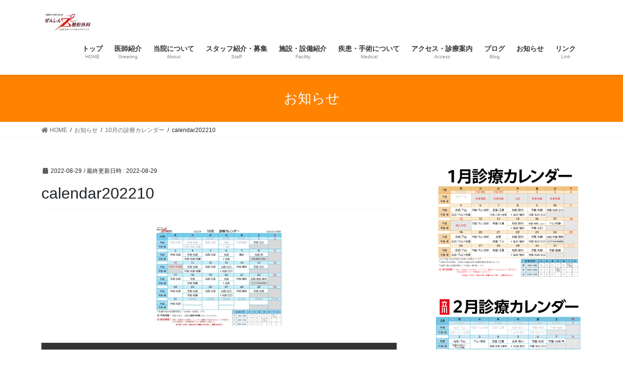

--- FILE ---
content_type: text/html; charset=UTF-8
request_url: https://zenshin-seikei.com/2022/08/29/10%E6%9C%88%E3%81%AE%E8%A8%BA%E7%99%82%E3%82%AB%E3%83%AC%E3%83%B3%E3%83%80%E3%83%BC-3/calendar202210/
body_size: 76338
content:
<!DOCTYPE html>
<html dir="ltr" lang="ja" prefix="og: https://ogp.me/ns#">
<head>
<meta charset="utf-8">
<meta http-equiv="X-UA-Compatible" content="IE=edge">
<meta name="viewport" content="width=device-width, initial-scale=1">
<!-- Google tag (gtag.js) --><script async src="https://www.googletagmanager.com/gtag/js?id=G-X7TFRNWCHP"></script><script>window.dataLayer = window.dataLayer || [];function gtag(){dataLayer.push(arguments);}gtag('js', new Date());gtag('config', 'G-X7TFRNWCHP');</script>
<title>calendar202210 | ぜんしん整形外科 立川スポーツリハビリクリニック</title>

		<!-- All in One SEO 4.6.5 - aioseo.com -->
		<meta name="robots" content="max-image-preview:large" />
		<link rel="canonical" href="https://zenshin-seikei.com/2022/08/29/10%e6%9c%88%e3%81%ae%e8%a8%ba%e7%99%82%e3%82%ab%e3%83%ac%e3%83%b3%e3%83%80%e3%83%bc-3/calendar202210/" />
		<meta name="generator" content="All in One SEO (AIOSEO) 4.6.5" />
		<meta property="og:locale" content="ja_JP" />
		<meta property="og:site_name" content="ぜんしん整形外科　立川スポーツリハビリクリニック | JR立川駅北口から徒歩2分　整形外科・リハビリテーション科　外傷、肩こり、腰痛、関節痛、骨粗鬆症" />
		<meta property="og:type" content="article" />
		<meta property="og:title" content="calendar202210 | ぜんしん整形外科 立川スポーツリハビリクリニック" />
		<meta property="og:url" content="https://zenshin-seikei.com/2022/08/29/10%e6%9c%88%e3%81%ae%e8%a8%ba%e7%99%82%e3%82%ab%e3%83%ac%e3%83%b3%e3%83%80%e3%83%bc-3/calendar202210/" />
		<meta property="article:published_time" content="2022-08-29T01:15:20+00:00" />
		<meta property="article:modified_time" content="2022-08-29T01:15:20+00:00" />
		<meta name="twitter:card" content="summary" />
		<meta name="twitter:title" content="calendar202210 | ぜんしん整形外科 立川スポーツリハビリクリニック" />
		<meta name="google" content="nositelinkssearchbox" />
		<script type="application/ld+json" class="aioseo-schema">
			{"@context":"https:\/\/schema.org","@graph":[{"@type":"BreadcrumbList","@id":"https:\/\/zenshin-seikei.com\/2022\/08\/29\/10%e6%9c%88%e3%81%ae%e8%a8%ba%e7%99%82%e3%82%ab%e3%83%ac%e3%83%b3%e3%83%80%e3%83%bc-3\/calendar202210\/#breadcrumblist","itemListElement":[{"@type":"ListItem","@id":"https:\/\/zenshin-seikei.com\/#listItem","position":1,"name":"\u5bb6","item":"https:\/\/zenshin-seikei.com\/","nextItem":"https:\/\/zenshin-seikei.com\/2022\/08\/29\/10%e6%9c%88%e3%81%ae%e8%a8%ba%e7%99%82%e3%82%ab%e3%83%ac%e3%83%b3%e3%83%80%e3%83%bc-3\/calendar202210\/#listItem"},{"@type":"ListItem","@id":"https:\/\/zenshin-seikei.com\/2022\/08\/29\/10%e6%9c%88%e3%81%ae%e8%a8%ba%e7%99%82%e3%82%ab%e3%83%ac%e3%83%b3%e3%83%80%e3%83%bc-3\/calendar202210\/#listItem","position":2,"name":"calendar202210","previousItem":"https:\/\/zenshin-seikei.com\/#listItem"}]},{"@type":"ItemPage","@id":"https:\/\/zenshin-seikei.com\/2022\/08\/29\/10%e6%9c%88%e3%81%ae%e8%a8%ba%e7%99%82%e3%82%ab%e3%83%ac%e3%83%b3%e3%83%80%e3%83%bc-3\/calendar202210\/#itempage","url":"https:\/\/zenshin-seikei.com\/2022\/08\/29\/10%e6%9c%88%e3%81%ae%e8%a8%ba%e7%99%82%e3%82%ab%e3%83%ac%e3%83%b3%e3%83%80%e3%83%bc-3\/calendar202210\/","name":"calendar202210 | \u305c\u3093\u3057\u3093\u6574\u5f62\u5916\u79d1 \u7acb\u5ddd\u30b9\u30dd\u30fc\u30c4\u30ea\u30cf\u30d3\u30ea\u30af\u30ea\u30cb\u30c3\u30af","inLanguage":"ja","isPartOf":{"@id":"https:\/\/zenshin-seikei.com\/#website"},"breadcrumb":{"@id":"https:\/\/zenshin-seikei.com\/2022\/08\/29\/10%e6%9c%88%e3%81%ae%e8%a8%ba%e7%99%82%e3%82%ab%e3%83%ac%e3%83%b3%e3%83%80%e3%83%bc-3\/calendar202210\/#breadcrumblist"},"author":{"@id":"https:\/\/zenshin-seikei.com\/author\/morishige\/#author"},"creator":{"@id":"https:\/\/zenshin-seikei.com\/author\/morishige\/#author"},"datePublished":"2022-08-29T10:15:20+09:00","dateModified":"2022-08-29T10:15:20+09:00"},{"@type":"Organization","@id":"https:\/\/zenshin-seikei.com\/#organization","name":"\u305c\u3093\u3057\u3093\u6574\u5f62\u5916\u79d1\u3000\u7acb\u5ddd\u30b9\u30dd\u30fc\u30c4\u30ea\u30cf\u30d3\u30ea\u30af\u30ea\u30cb\u30c3\u30af","description":"JR\u7acb\u5ddd\u99c5\u5317\u53e3\u304b\u3089\u5f92\u6b692\u5206\u3000\u6574\u5f62\u5916\u79d1\u30fb\u30ea\u30cf\u30d3\u30ea\u30c6\u30fc\u30b7\u30e7\u30f3\u79d1\u3000\u5916\u50b7\u3001\u80a9\u3053\u308a\u3001\u8170\u75db\u3001\u95a2\u7bc0\u75db\u3001\u9aa8\u7c97\u9b06\u75c7","url":"https:\/\/zenshin-seikei.com\/"},{"@type":"Person","@id":"https:\/\/zenshin-seikei.com\/author\/morishige\/#author","url":"https:\/\/zenshin-seikei.com\/author\/morishige\/","name":"morishige","image":{"@type":"ImageObject","@id":"https:\/\/zenshin-seikei.com\/2022\/08\/29\/10%e6%9c%88%e3%81%ae%e8%a8%ba%e7%99%82%e3%82%ab%e3%83%ac%e3%83%b3%e3%83%80%e3%83%bc-3\/calendar202210\/#authorImage","url":"https:\/\/secure.gravatar.com\/avatar\/4e65135336e26654fd1ee0b556c04877?s=96&d=mm&r=g","width":96,"height":96,"caption":"morishige"}},{"@type":"WebSite","@id":"https:\/\/zenshin-seikei.com\/#website","url":"https:\/\/zenshin-seikei.com\/","name":"\u305c\u3093\u3057\u3093\u6574\u5f62\u5916\u79d1\u3000\u7acb\u5ddd\u30b9\u30dd\u30fc\u30c4\u30ea\u30cf\u30d3\u30ea\u30af\u30ea\u30cb\u30c3\u30af","description":"JR\u7acb\u5ddd\u99c5\u5317\u53e3\u304b\u3089\u5f92\u6b692\u5206\u3000\u6574\u5f62\u5916\u79d1\u30fb\u30ea\u30cf\u30d3\u30ea\u30c6\u30fc\u30b7\u30e7\u30f3\u79d1\u3000\u5916\u50b7\u3001\u80a9\u3053\u308a\u3001\u8170\u75db\u3001\u95a2\u7bc0\u75db\u3001\u9aa8\u7c97\u9b06\u75c7","inLanguage":"ja","publisher":{"@id":"https:\/\/zenshin-seikei.com\/#organization"}}]}
		</script>
		<!-- All in One SEO -->

<link rel='dns-prefetch' href='//use.fontawesome.com' />
<link rel='dns-prefetch' href='//s.w.org' />
<link rel="alternate" type="application/rss+xml" title="ぜんしん整形外科　立川スポーツリハビリクリニック &raquo; フィード" href="https://zenshin-seikei.com/feed/" />
<meta name="description" content="" />		<script type="text/javascript">
			window._wpemojiSettings = {"baseUrl":"https:\/\/s.w.org\/images\/core\/emoji\/13.0.1\/72x72\/","ext":".png","svgUrl":"https:\/\/s.w.org\/images\/core\/emoji\/13.0.1\/svg\/","svgExt":".svg","source":{"concatemoji":"https:\/\/zenshin-seikei.com\/wp-includes\/js\/wp-emoji-release.min.js?ver=5.7.14"}};
			!function(e,a,t){var n,r,o,i=a.createElement("canvas"),p=i.getContext&&i.getContext("2d");function s(e,t){var a=String.fromCharCode;p.clearRect(0,0,i.width,i.height),p.fillText(a.apply(this,e),0,0);e=i.toDataURL();return p.clearRect(0,0,i.width,i.height),p.fillText(a.apply(this,t),0,0),e===i.toDataURL()}function c(e){var t=a.createElement("script");t.src=e,t.defer=t.type="text/javascript",a.getElementsByTagName("head")[0].appendChild(t)}for(o=Array("flag","emoji"),t.supports={everything:!0,everythingExceptFlag:!0},r=0;r<o.length;r++)t.supports[o[r]]=function(e){if(!p||!p.fillText)return!1;switch(p.textBaseline="top",p.font="600 32px Arial",e){case"flag":return s([127987,65039,8205,9895,65039],[127987,65039,8203,9895,65039])?!1:!s([55356,56826,55356,56819],[55356,56826,8203,55356,56819])&&!s([55356,57332,56128,56423,56128,56418,56128,56421,56128,56430,56128,56423,56128,56447],[55356,57332,8203,56128,56423,8203,56128,56418,8203,56128,56421,8203,56128,56430,8203,56128,56423,8203,56128,56447]);case"emoji":return!s([55357,56424,8205,55356,57212],[55357,56424,8203,55356,57212])}return!1}(o[r]),t.supports.everything=t.supports.everything&&t.supports[o[r]],"flag"!==o[r]&&(t.supports.everythingExceptFlag=t.supports.everythingExceptFlag&&t.supports[o[r]]);t.supports.everythingExceptFlag=t.supports.everythingExceptFlag&&!t.supports.flag,t.DOMReady=!1,t.readyCallback=function(){t.DOMReady=!0},t.supports.everything||(n=function(){t.readyCallback()},a.addEventListener?(a.addEventListener("DOMContentLoaded",n,!1),e.addEventListener("load",n,!1)):(e.attachEvent("onload",n),a.attachEvent("onreadystatechange",function(){"complete"===a.readyState&&t.readyCallback()})),(n=t.source||{}).concatemoji?c(n.concatemoji):n.wpemoji&&n.twemoji&&(c(n.twemoji),c(n.wpemoji)))}(window,document,window._wpemojiSettings);
		</script>
		<style type="text/css">
img.wp-smiley,
img.emoji {
	display: inline !important;
	border: none !important;
	box-shadow: none !important;
	height: 1em !important;
	width: 1em !important;
	margin: 0 .07em !important;
	vertical-align: -0.1em !important;
	background: none !important;
	padding: 0 !important;
}
</style>
	<link rel='stylesheet' id='vkExUnit_common_style-css'  href='https://zenshin-seikei.com/wp-content/plugins/vk-all-in-one-expansion-unit/assets/css/vkExUnit_style.css?ver=9.84.1.0' type='text/css' media='all' />
<style id='vkExUnit_common_style-inline-css' type='text/css'>
:root {--ver_page_top_button_url:url(https://zenshin-seikei.com/wp-content/plugins/vk-all-in-one-expansion-unit/assets/images/to-top-btn-icon.svg);}@font-face {font-weight: normal;font-style: normal;font-family: "vk_sns";src: url("https://zenshin-seikei.com/wp-content/plugins/vk-all-in-one-expansion-unit/inc/sns/icons/fonts/vk_sns.eot?-bq20cj");src: url("https://zenshin-seikei.com/wp-content/plugins/vk-all-in-one-expansion-unit/inc/sns/icons/fonts/vk_sns.eot?#iefix-bq20cj") format("embedded-opentype"),url("https://zenshin-seikei.com/wp-content/plugins/vk-all-in-one-expansion-unit/inc/sns/icons/fonts/vk_sns.woff?-bq20cj") format("woff"),url("https://zenshin-seikei.com/wp-content/plugins/vk-all-in-one-expansion-unit/inc/sns/icons/fonts/vk_sns.ttf?-bq20cj") format("truetype"),url("https://zenshin-seikei.com/wp-content/plugins/vk-all-in-one-expansion-unit/inc/sns/icons/fonts/vk_sns.svg?-bq20cj#vk_sns") format("svg");}
</style>
<link rel='stylesheet' id='wp-block-library-css'  href='https://zenshin-seikei.com/wp-includes/css/dist/block-library/style.min.css?ver=5.7.14' type='text/css' media='all' />
<link rel='stylesheet' id='contact-form-7-css'  href='https://zenshin-seikei.com/wp-content/plugins/contact-form-7/includes/css/styles.css?ver=5.5.6' type='text/css' media='all' />
<link rel='stylesheet' id='veu-cta-css'  href='https://zenshin-seikei.com/wp-content/plugins/vk-all-in-one-expansion-unit/inc/call-to-action/package/css/style.css?ver=9.84.1.0' type='text/css' media='all' />
<link rel='stylesheet' id='bootstrap-4-style-css'  href='https://zenshin-seikei.com/wp-content/themes/lightning/_g2/library/bootstrap-4/css/bootstrap.min.css?ver=4.5.0' type='text/css' media='all' />
<link rel='stylesheet' id='lightning-common-style-css'  href='https://zenshin-seikei.com/wp-content/themes/lightning/_g2/assets/css/common.css?ver=14.4.2' type='text/css' media='all' />
<style id='lightning-common-style-inline-css' type='text/css'>
/* vk-mobile-nav */:root {--vk-mobile-nav-menu-btn-bg-src: url("https://zenshin-seikei.com/wp-content/themes/lightning/_g2/inc/vk-mobile-nav/package//images/vk-menu-btn-black.svg");--vk-mobile-nav-menu-btn-close-bg-src: url("https://zenshin-seikei.com/wp-content/themes/lightning/_g2/inc/vk-mobile-nav/package//images/vk-menu-close-black.svg");--vk-menu-acc-icon-open-black-bg-src: url("https://zenshin-seikei.com/wp-content/themes/lightning/_g2/inc/vk-mobile-nav/package//images/vk-menu-acc-icon-open-black.svg");--vk-menu-acc-icon-open-white-bg-src: url("https://zenshin-seikei.com/wp-content/themes/lightning/_g2/inc/vk-mobile-nav/package//images/vk-menu-acc-icon-open-white.svg");--vk-menu-acc-icon-close-black-bg-src: url("https://zenshin-seikei.com/wp-content/themes/lightning/_g2/inc/vk-mobile-nav/package//images/vk-menu-close-black.svg");--vk-menu-acc-icon-close-white-bg-src: url("https://zenshin-seikei.com/wp-content/themes/lightning/_g2/inc/vk-mobile-nav/package//images/vk-menu-close-white.svg");}
</style>
<link rel='stylesheet' id='lightning-design-style-css'  href='https://zenshin-seikei.com/wp-content/themes/lightning/_g2/design-skin/origin2/css/style.css?ver=14.4.2' type='text/css' media='all' />
<style id='lightning-design-style-inline-css' type='text/css'>
:root {--color-key:#ff8300;--color-key-dark:#653643;}
/* ltg common custom */:root {--vk-menu-acc-btn-border-color:#333;--vk-color-primary:#ff8300;--vk-color-primary-dark:#653643;--color-key:#ff8300;--color-key-dark:#653643;}.veu_color_txt_key { color:#653643 ; }.veu_color_bg_key { background-color:#653643 ; }.veu_color_border_key { border-color:#653643 ; }.btn-default { border-color:#ff8300;color:#ff8300;}.btn-default:focus,.btn-default:hover { border-color:#ff8300;background-color: #ff8300; }.wp-block-search__button,.btn-primary { background-color:#ff8300;border-color:#653643; }.wp-block-search__button:focus,.wp-block-search__button:hover,.btn-primary:not(:disabled):not(.disabled):active,.btn-primary:focus,.btn-primary:hover { background-color:#653643;border-color:#ff8300; }.btn-outline-primary { color : #ff8300 ; border-color:#ff8300; }.btn-outline-primary:not(:disabled):not(.disabled):active,.btn-outline-primary:focus,.btn-outline-primary:hover { color : #fff; background-color:#ff8300;border-color:#653643; }a { color:#337ab7; }
.tagcloud a:before { font-family: "Font Awesome 5 Free";content: "\f02b";font-weight: bold; }
.media .media-body .media-heading a:hover { color:#ff8300; }@media (min-width: 768px){.gMenu > li:before,.gMenu > li.menu-item-has-children::after { border-bottom-color:#653643 }.gMenu li li { background-color:#653643 }.gMenu li li a:hover { background-color:#ff8300; }} /* @media (min-width: 768px) */.page-header { background-color:#ff8300; }h2,.mainSection-title { border-top-color:#ff8300; }h3:after,.subSection-title:after { border-bottom-color:#ff8300; }ul.page-numbers li span.page-numbers.current,.page-link dl .post-page-numbers.current { background-color:#ff8300; }.pager li > a { border-color:#ff8300;color:#ff8300;}.pager li > a:hover { background-color:#ff8300;color:#fff;}.siteFooter { border-top-color:#ff8300; }dt { border-left-color:#ff8300; }:root {--g_nav_main_acc_icon_open_url:url(https://zenshin-seikei.com/wp-content/themes/lightning/_g2/inc/vk-mobile-nav/package/images/vk-menu-acc-icon-open-black.svg);--g_nav_main_acc_icon_close_url: url(https://zenshin-seikei.com/wp-content/themes/lightning/_g2/inc/vk-mobile-nav/package/images/vk-menu-close-black.svg);--g_nav_sub_acc_icon_open_url: url(https://zenshin-seikei.com/wp-content/themes/lightning/_g2/inc/vk-mobile-nav/package/images/vk-menu-acc-icon-open-white.svg);--g_nav_sub_acc_icon_close_url: url(https://zenshin-seikei.com/wp-content/themes/lightning/_g2/inc/vk-mobile-nav/package/images/vk-menu-close-white.svg);}
</style>
<link rel='stylesheet' id='lightning-theme-style-css'  href='https://zenshin-seikei.com/wp-content/themes/lightning/style.css?ver=14.4.2' type='text/css' media='all' />
<link rel='stylesheet' id='vk-font-awesome-css'  href='https://zenshin-seikei.com/wp-content/themes/lightning/inc/font-awesome/package/versions/5/css/all.min.css?ver=5.13.0' type='text/css' media='all' />
<link rel='stylesheet' id='fancybox-css'  href='https://zenshin-seikei.com/wp-content/plugins/easy-fancybox/fancybox/1.5.4/jquery.fancybox.min.css?ver=5.7.14' type='text/css' media='screen' />
<style id='fancybox-inline-css' type='text/css'>
#fancybox-outer{background:#ffffff}#fancybox-content{background:#ffffff;border-color:#ffffff;color:#000000;}#fancybox-title,#fancybox-title-float-main{color:#fff}
</style>
<link rel='stylesheet' id='font-awesome-official-css'  href='https://use.fontawesome.com/releases/v5.15.3/css/all.css' type='text/css' media='all' integrity="sha384-SZXxX4whJ79/gErwcOYf+zWLeJdY/qpuqC4cAa9rOGUstPomtqpuNWT9wdPEn2fk" crossorigin="anonymous" />
<link rel='stylesheet' id='font-awesome-official-v4shim-css'  href='https://use.fontawesome.com/releases/v5.15.3/css/v4-shims.css' type='text/css' media='all' integrity="sha384-C2B+KlPW+WkR0Ld9loR1x3cXp7asA0iGVodhCoJ4hwrWm/d9qKS59BGisq+2Y0/D" crossorigin="anonymous" />
<style id='font-awesome-official-v4shim-inline-css' type='text/css'>
@font-face {
font-family: "FontAwesome";
font-display: block;
src: url("https://use.fontawesome.com/releases/v5.15.3/webfonts/fa-brands-400.eot"),
		url("https://use.fontawesome.com/releases/v5.15.3/webfonts/fa-brands-400.eot?#iefix") format("embedded-opentype"),
		url("https://use.fontawesome.com/releases/v5.15.3/webfonts/fa-brands-400.woff2") format("woff2"),
		url("https://use.fontawesome.com/releases/v5.15.3/webfonts/fa-brands-400.woff") format("woff"),
		url("https://use.fontawesome.com/releases/v5.15.3/webfonts/fa-brands-400.ttf") format("truetype"),
		url("https://use.fontawesome.com/releases/v5.15.3/webfonts/fa-brands-400.svg#fontawesome") format("svg");
}

@font-face {
font-family: "FontAwesome";
font-display: block;
src: url("https://use.fontawesome.com/releases/v5.15.3/webfonts/fa-solid-900.eot"),
		url("https://use.fontawesome.com/releases/v5.15.3/webfonts/fa-solid-900.eot?#iefix") format("embedded-opentype"),
		url("https://use.fontawesome.com/releases/v5.15.3/webfonts/fa-solid-900.woff2") format("woff2"),
		url("https://use.fontawesome.com/releases/v5.15.3/webfonts/fa-solid-900.woff") format("woff"),
		url("https://use.fontawesome.com/releases/v5.15.3/webfonts/fa-solid-900.ttf") format("truetype"),
		url("https://use.fontawesome.com/releases/v5.15.3/webfonts/fa-solid-900.svg#fontawesome") format("svg");
}

@font-face {
font-family: "FontAwesome";
font-display: block;
src: url("https://use.fontawesome.com/releases/v5.15.3/webfonts/fa-regular-400.eot"),
		url("https://use.fontawesome.com/releases/v5.15.3/webfonts/fa-regular-400.eot?#iefix") format("embedded-opentype"),
		url("https://use.fontawesome.com/releases/v5.15.3/webfonts/fa-regular-400.woff2") format("woff2"),
		url("https://use.fontawesome.com/releases/v5.15.3/webfonts/fa-regular-400.woff") format("woff"),
		url("https://use.fontawesome.com/releases/v5.15.3/webfonts/fa-regular-400.ttf") format("truetype"),
		url("https://use.fontawesome.com/releases/v5.15.3/webfonts/fa-regular-400.svg#fontawesome") format("svg");
unicode-range: U+F004-F005,U+F007,U+F017,U+F022,U+F024,U+F02E,U+F03E,U+F044,U+F057-F059,U+F06E,U+F070,U+F075,U+F07B-F07C,U+F080,U+F086,U+F089,U+F094,U+F09D,U+F0A0,U+F0A4-F0A7,U+F0C5,U+F0C7-F0C8,U+F0E0,U+F0EB,U+F0F3,U+F0F8,U+F0FE,U+F111,U+F118-F11A,U+F11C,U+F133,U+F144,U+F146,U+F14A,U+F14D-F14E,U+F150-F152,U+F15B-F15C,U+F164-F165,U+F185-F186,U+F191-F192,U+F1AD,U+F1C1-F1C9,U+F1CD,U+F1D8,U+F1E3,U+F1EA,U+F1F6,U+F1F9,U+F20A,U+F247-F249,U+F24D,U+F254-F25B,U+F25D,U+F267,U+F271-F274,U+F279,U+F28B,U+F28D,U+F2B5-F2B6,U+F2B9,U+F2BB,U+F2BD,U+F2C1-F2C2,U+F2D0,U+F2D2,U+F2DC,U+F2ED,U+F328,U+F358-F35B,U+F3A5,U+F3D1,U+F410,U+F4AD;
}
</style>
<script type='text/javascript' src='https://zenshin-seikei.com/wp-includes/js/jquery/jquery.min.js?ver=3.5.1' id='jquery-core-js'></script>
<script type='text/javascript' src='https://zenshin-seikei.com/wp-includes/js/jquery/jquery-migrate.min.js?ver=3.3.2' id='jquery-migrate-js'></script>
<link rel="https://api.w.org/" href="https://zenshin-seikei.com/wp-json/" /><link rel="alternate" type="application/json" href="https://zenshin-seikei.com/wp-json/wp/v2/media/3304" /><link rel="EditURI" type="application/rsd+xml" title="RSD" href="https://zenshin-seikei.com/xmlrpc.php?rsd" />
<link rel="wlwmanifest" type="application/wlwmanifest+xml" href="https://zenshin-seikei.com/wp-includes/wlwmanifest.xml" /> 
<meta name="generator" content="WordPress 5.7.14" />
<link rel='shortlink' href='https://zenshin-seikei.com/?p=3304' />
<link rel="alternate" type="application/json+oembed" href="https://zenshin-seikei.com/wp-json/oembed/1.0/embed?url=https%3A%2F%2Fzenshin-seikei.com%2F2022%2F08%2F29%2F10%25e6%259c%2588%25e3%2581%25ae%25e8%25a8%25ba%25e7%2599%2582%25e3%2582%25ab%25e3%2583%25ac%25e3%2583%25b3%25e3%2583%2580%25e3%2583%25bc-3%2Fcalendar202210%2F" />
<link rel="alternate" type="text/xml+oembed" href="https://zenshin-seikei.com/wp-json/oembed/1.0/embed?url=https%3A%2F%2Fzenshin-seikei.com%2F2022%2F08%2F29%2F10%25e6%259c%2588%25e3%2581%25ae%25e8%25a8%25ba%25e7%2599%2582%25e3%2582%25ab%25e3%2583%25ac%25e3%2583%25b3%25e3%2583%2580%25e3%2583%25bc-3%2Fcalendar202210%2F&#038;format=xml" />
<style id="lightning-color-custom-for-plugins" type="text/css">/* ltg theme common */.color_key_bg,.color_key_bg_hover:hover{background-color: #ff8300;}.color_key_txt,.color_key_txt_hover:hover{color: #ff8300;}.color_key_border,.color_key_border_hover:hover{border-color: #ff8300;}.color_key_dark_bg,.color_key_dark_bg_hover:hover{background-color: #653643;}.color_key_dark_txt,.color_key_dark_txt_hover:hover{color: #653643;}.color_key_dark_border,.color_key_dark_border_hover:hover{border-color: #653643;}</style><!-- [ VK All in One Expansion Unit OGP ] -->
<meta property="og:site_name" content="ぜんしん整形外科　立川スポーツリハビリクリニック" />
<meta property="og:url" content="https://zenshin-seikei.com/2022/08/29/10%e6%9c%88%e3%81%ae%e8%a8%ba%e7%99%82%e3%82%ab%e3%83%ac%e3%83%b3%e3%83%80%e3%83%bc-3/calendar202210/" />
<meta property="og:title" content="calendar202210 | ぜんしん整形外科　立川スポーツリハビリクリニック" />
<meta property="og:description" content="" />
<meta property="og:type" content="article" />
<!-- [ / VK All in One Expansion Unit OGP ] -->
<link rel="icon" href="https://zenshin-seikei.com/wp-content/uploads/2018/03/cropped-zenshin_logo_square-32x32.jpg" sizes="32x32" />
<link rel="icon" href="https://zenshin-seikei.com/wp-content/uploads/2018/03/cropped-zenshin_logo_square-192x192.jpg" sizes="192x192" />
<link rel="apple-touch-icon" href="https://zenshin-seikei.com/wp-content/uploads/2018/03/cropped-zenshin_logo_square-180x180.jpg" />
<meta name="msapplication-TileImage" content="https://zenshin-seikei.com/wp-content/uploads/2018/03/cropped-zenshin_logo_square-270x270.jpg" />
		<style type="text/css" id="wp-custom-css">
			.profile_image{
width: 300px;
padding:10px;
border:1px solid #eee;
background: #fff;
box-shadow:1px 1px 5px rgba(20,20,20,0.2);
	margin-top:20px;
}
.profile_name{
	margin: 7px 30px 20px 30px;
	counter-reset:list;
	list-style-type:none;
	font-weight: bold;
	font-size:18px;
	padding: 1.5em 1.5em 0 1.5em;
	line-height: 0px;
	clear:both;
}
.profile_kana{
font-size:16px;
	line-height:0px;
	margin-bottom:0px;
}
ul.profile{
	 list-style: none;
	text-align:center;
	width:90%;
	display: inline-block;
	color:#222;
	background:#fffffa;
	border-width: 1px;
	border-style:groove;
	margin:10px;
	padding:0px;
	clear:both;
}
ol.profile_list{
	text-align:left;
	line-height:1.6em;
	clear:both;
	counter-reset:list;
	list-style-type:none;
	font-size:14px;
	padding: 0.2em 1em 0.4em 1em;
}

ol.profile_list li{
	position:relative;
	padding: 7px 5px 7px 40px;
	margin: 1px 10px 2px 30px;
	font-weight: normal;
	font-size:14px;
	border-bottom:dashed 1px #ff8300;
	color:#000;
}

ol.profile_list li:before{
	counter-increment: list;
	content: counter(list);
	position: absolute;
	left: 0px;
	width: 25px;
	height: 25px;
	line-height: 25px;
	text-align: center;
	color: #fff;
	background: #ff8300;
	border-radius: 50%;
	top: 50%;
	-moz-transform: translateY(-50%);
	-webkit-transform: translateY(-50%);
	-o-transform: translateY(-50%);
	-ms-transform: translateY(-50%);
	transform: translateY(-50%);
}


table.event_table {
border-collapse: separate;
border-spacing: 0px 15px;
font-size: 15px;
}

table.event_table th,
table.event_table td {
padding: 6px;
}

table.event_table th {
background: #ff8300;
vertical-align: middle;
text-align: left;
width: 100px;
overflow: visible;
position: relative;
color: #fff;
font-weight: normal;

     -moz-text-align-last: justify;
     text-align-last: justify;
     text-justify:inter-ideograph;
padding:5px 30px;
}

table.event_table th:after {
left: 100%;
top: 50%;
border: solid transparent;
content: " ";
height: 0;
width: 0;
position: absolute;
pointer-events: none;
border-color: rgba(136, 183, 213, 0);
border-left-color: #ff8300;
border-width: 10px;
margin-top: -10px;
}
/* firefox */
@-moz-document url-prefix() {
table.event_table th::after {
float: right;
padding: 0;
left: 30px;
top: 10px;
content: " ";
height: 0;
width: 0;
position: relative;
pointer-events: none;
border: 10px solid transparent;
border-left: #295890 10px solid;
margin-top: -10px;
}
}
table.event_table td {
background: #f8f8f8;
width: 360px;
padding-left: 20px;
}
#text-9 li{
line-height:1.3em;	
	font-size:12px;
}
#text-9 h2{
	margin-bottom:6px;
	padding-top:0.2em;
	padding-bottom:0.1em;
}
div.dottedbox{
	text-align:center;
	border: 1px dotted #333;
	padding:5px;
	margin-bottom:1.5em;
}
div.dottedbox img{
	margin-bottom:0;
}
span.imgtitle{
display:block;
	background:#777;
	margin:0 auto;
	color:#fff;
	margin-top:5px;
}

.cp_qa *, .cp_qa *:after, .cp_qa *:before {
	font-family: 'FontAwesome', sans-serif;
	-webkit-box-sizing: border-box;
	        box-sizing: border-box;
}
.cp_qa dt {
	position: relative;
	margin: 0 0 1.5em 0;
}
.cp_qa dd {
	position: relative;
	margin: 0 0 2em 0;
	padding: 0 0 1.5em 2em;
	border-bottom: 1px dotted #0097a7;
}
.cp_qa dt::before, .cp_qa dd::before {
	font-size: 1.2em;
	margin: 0 0.5em 0 0;
	color: #ffffff;
	border-radius: 50%;
	display: inline-block;
	width: 1.3em;
	height: 1.3em;
	line-height: 1.2em;
}
.cp_qa dt::before {
	padding: 0.1em 0.3em;
	content: '\f128';
	background: #f57c00;
}
.cp_qa dd::before {
	padding: 0.12em 0.45em;

}
.cp_qa dt::after, .cp_qa dd::after {
	position: absolute;
	top: 0.5em;
	display: inline-block;
	width: 0;
	height: 0;

	border-width: 5px 0 5px 5px;
	border-style: solid;
}
.cp_qa dt::after {
	left: 1.5em;
	border-color: transparent transparent transparent #f57c00;
}
.cp_qa dd::after {
	left: 3.5em;
	border-color: transparent transparent transparent #0097a7;
}
figure{
	background:#fdfdfd;
	padding:12px;
	font-size:12px;
	display:inline-block;
	border:#ddd solid 1px;

	text-align:center;
	margin-bottom:1em;
}
figure img{
	margin-bottom:2px;
}
figcaption.figtitle{	
	color:#333;
	border:3px #f00 solid;
	font-size:16px;
	font-weight:bold;
	background:#fafafa;
	display:inline-block;
	padding:1px 10px;
	margin:1px 5px;
}
figcaption.normal{	
	color:#666;
	padding:1px 10px;
	margin:5px 0 0 0;
}
div.centerbox{
	text-align:center;
}
.jisseki h2{
	margin-bottom:0;
}
.jisseki ul{
list-style: none;
	padding:0;
}
.jisseki li{
line-height:1.5em;
margin:0.5em 0 1.5em 0;
color:#444;
}
span.title{
color:#000;
font-size:1rem;
}
span.exp{
margin-left:1em;
	font-size:0.95rem;
}
.box{
  border: 1px solid #ff8300;
  border-radius: 5px;
  position: relative;
	background:#fff;

text-align:left;
	margin:2em;
	padding-left:0.5em;
}
.box-title {
    position: absolute;
    display: inline-block;
    top: -10px;
    left: 10px;
    padding: 0 9px;
    line-height: 1;
    font-size: 19px;
    background: #FFF;
    color: #95ccff;
	font-size:1rem;
}
.box p{
  position: absolute;
  right: 0;
  left: 0;
  top: -1em;
  margin-left: 1em;
}
.box span{
  padding: 0 .5em;
  background: #FFF;
  color: #ff8300;
}
.box .inner{
  padding: 1.2em .5em .5em;
	font-size:0.85em;
}
.ac-box{
width: auto;
margin: 30px auto 5px;
}

.ac-box label{
max-width: 385px;
font-size: 1.5em;
text-align: center;
background: #ff8300;
margin: auto;
line-height: 50px;
position: relative;
display: block;
height: 50px;
border-radius: 8px;
cursor: pointer;
color: #fff;
transition: all 0.5s;
}

.ac-box label:hover{
background:#ff8300;
	opacity:0.8;
-webkit-transition: all .3s;
transition: all .3s;
}

.ac-box input{
display: none;
}

.ac-box label:after{
color: #fff;
font-family:"FontAwesome";
content:" \f078";
}

.ac-box input:checked ~ label::after {
color: #fff;
font-family:"FontAwesome";
content:" \f077";
}

.ac-box div{
height: 0px;
padding: 0px;
overflow: hidden;
opacity: 0;
transition: 0.5s;
}

.ac-box input:checked ~ div{
height: auto;
padding: 5px;
background: #eaeaea;
opacity: 1;
}

.ac-box div p{
color: #777;
line-height: 23px;
font-size: 14px;
padding: 20px;
text-align: justify;
}
.ac-small p{
margin-bottom: 0px;
}

.readmore{
    position: relative;
    box-sizing: border-box;
    /*以下お好み*/
    /* ボーダーを付ける場合 */
    padding: 10px;

}

.readmore-content{
    position: relative;
    overflow: hidden;
    /*以下お好み*/
    /*高さの初期値*/
    height: 15em;
transition: all 0.5s;
	
}
.readmore-content::before {
    display: block;
    position: absolute;
    bottom: 0;
    left: 0;
    width: 100%;
    content: "";
    /*以下お好み グラデーションの色と高さ 高さはreadmoreのheight以下にすること*/
    height: 50px;
    background: -webkit-linear-gradient(top, rgba(255,255,255,0) 0%, rgba(255,255,255,0.8) 50%, rgba(255,255,255,0.8) 50%, #fff 100%);
    background: linear-gradient(top, rgba(255,255,255,0) 0%, rgba(255,255,255,0.8) 50%, rgba(255,255,255,0.8) 50%, #fff 100%);
	transition: all 0.5s;
}

/* 続きを読むボタン */
.readmore-label{
    display: table;
    bottom: 5px;
    position: absolute;
    bottom: 5px;
    left: 50%;
    transform: translateX(-50%);
    -webkit-transform: translateX(-50%);
    margin: 0 auto;
    z-index: 2;
    padding: 0 10px;
    background-color: #ff8300;
    border-radius: 10px;
    color: #FFF;
}
.readmore-label:before{
    content: '続きを読む';
}

.readmore-check{
    display: none;
	-webkit-transition: all .3s;
transition: all .3s;
}
/*チェック時にボタンを非表示*/
.readmore-check:checked ~ .readmore-label{
    position: static;
    transform: translateX(0);
    -webkit-transform: translateX(0);
    /* 「続きを読む」を押した後、元に戻す必要がない場合は、上のオプションを消してこの1行だけにする */
    /* display: none; */
}
.readmore-check:checked ~ .readmore-label:before{
    content: '閉じる';
}
/*チェック時に高さを自動に戻す*/
.readmore-check:checked ~ .readmore-content{
    height: auto;
-webkit-transition: all .3s;
transition: all .3s;
}
/*チェック時グラデーション等を削除*/
.readmore-check:checked ~ .readmore-content::before {
    display: none;
-webkit-transition: all .3s;
transition: all .3s;
}

.copySection p:nth-child(2) {
    display:none;
}
div.mokuji{
background: #ffffff;
border: dashed 2px #777;
border-radius: 9px;
margin-left: 10px;
margin-right: 10px;
padding: 0
}
div.mokuji ul{
margin:0;
padding-bottom:0em
}
div.mokuji ul li{
line-height: 1;
padding: 0.2em 0.3em;
font-size:0.9em;
margin:0
}
div.mokuji p{
text-align:center;
border-bottom:1px dashed #777;
margin:0 auto;
padding:0;
font-weight:bold
}
div.mokuji:after{
　display:block;
　content:'';
　clear:both
}
a.btn-orange{
  padding: 0.5em;
  margin: 10px 0;
  display: block;
  color: #fff !important;
  background: #FF8300;
  text-decoration: none;
  font-weight: bold;
  font-size:16px;
  border-radius: 3px;
  text-align:center;
  text-decoration:none !important;
}
a.btn-orange:after {
  content: "";
  display: inline-block;
  width: 18px;
  height: 18px;
  margin: -3px 0 0 5px;
  background-size: contain;
  vertical-align: middle;
}
a.btn-orange:hover {
  background: #FFCE71;
}
@media screen and (min-width: 768px){
  a.btn-orange{
    padding: 0.5em 2em;
    margin: 10px auto;
    font-size:20px;
    display:inline-block;
  }
  a.btn-orange:before {
    margin: -3px 0 0 10px;
  }
}		</style>
		<!-- [ VK All in One Expansion Unit Article Structure Data ] --><script type="application/ld+json">{"@context":"https://schema.org/","@type":"Article","headline":"calendar202210","image":"","datePublished":"2022-08-29T10:15:20+09:00","dateModified":"2022-08-29T10:15:20+09:00","author":{"@type":"","name":"morishige","url":"https://zenshin-seikei.com/","sameAs":""}}</script><!-- [ / VK All in One Expansion Unit Article Structure Data ] -->
</head>
<body class="attachment attachment-template-default single single-attachment postid-3304 attachmentid-3304 attachment-pdf post-name-calendar202210 post-type-attachment bootstrap4 device-pc fa_v5_css">
<a class="skip-link screen-reader-text" href="#main">コンテンツへスキップ</a>
<a class="skip-link screen-reader-text" href="#vk-mobile-nav">ナビゲーションに移動</a>
<header class="siteHeader">
		<div class="container siteHeadContainer">
		<div class="navbar-header">
						<p class="navbar-brand siteHeader_logo">
			<a href="https://zenshin-seikei.com/">
				<span><img src="http://zenshin-seikei.com/wp-content/uploads/2020/10/logoheader.png" alt="ぜんしん整形外科　立川スポーツリハビリクリニック" /></span>
			</a>
			</p>
					</div>

					<div id="gMenu_outer" class="gMenu_outer">
				<nav class="menu-%e3%83%a1%e3%83%8b%e3%83%a5%e3%83%bc-container"><ul id="menu-%e3%83%a1%e3%83%8b%e3%83%a5%e3%83%bc" class="menu gMenu vk-menu-acc"><li id="menu-item-219" class="menu-item menu-item-type-post_type menu-item-object-page menu-item-home"><a href="https://zenshin-seikei.com/"><strong class="gMenu_name">トップ</strong><span class="gMenu_description">HOME</span></a></li>
<li id="menu-item-1316" class="menu-item menu-item-type-post_type menu-item-object-page menu-item-has-children"><a href="https://zenshin-seikei.com/greeting/%e5%8c%bb%e5%b8%ab%e7%b4%b9%e4%bb%8b/"><strong class="gMenu_name">医師紹介</strong><span class="gMenu_description">Greeting</span></a>
<ul class="sub-menu">
	<li id="menu-item-3538" class="menu-item menu-item-type-post_type menu-item-object-page"><a href="https://zenshin-seikei.com/greeting/%e5%8c%bb%e5%b8%ab%e7%b4%b9%e4%bb%8b/">医師紹介（院長・副院長・非常勤）</a></li>
	<li id="menu-item-4400" class="menu-item menu-item-type-post_type menu-item-object-page"><a href="https://zenshin-seikei.com/%e9%99%a2%e9%95%b7%e3%81%82%e3%81%84%e3%81%95%e3%81%a4/">院長あいさつ &#8211; 丸田浩貴</a></li>
	<li id="menu-item-4399" class="menu-item menu-item-type-post_type menu-item-object-page"><a href="https://zenshin-seikei.com/%e7%90%86%e4%ba%8b%e9%95%b7%e3%81%82%e3%81%84%e3%81%95%e3%81%a4/">理事長あいさつ -守重昌彦</a></li>
	<li id="menu-item-4445" class="menu-item menu-item-type-post_type menu-item-object-page"><a href="https://zenshin-seikei.com/%e3%82%b9%e3%83%9d%e3%83%bc%e3%83%84%e6%95%b4%e5%bd%a2%e5%a4%96%e7%a7%91%e9%83%a8%e9%95%b7%e3%81%82%e3%81%84%e3%81%95%e3%81%a4/">スポーツ整形外科部長あいさつ</a></li>
</ul>
</li>
<li id="menu-item-217" class="menu-item menu-item-type-post_type menu-item-object-page menu-item-has-children"><a href="https://zenshin-seikei.com/about/"><strong class="gMenu_name">当院について</strong><span class="gMenu_description">About</span></a>
<ul class="sub-menu">
	<li id="menu-item-341" class="menu-item menu-item-type-post_type menu-item-object-page"><a href="https://zenshin-seikei.com/about/zenshin/">”ぜんしん”整形外科について</a></li>
	<li id="menu-item-342" class="menu-item menu-item-type-post_type menu-item-object-page"><a href="https://zenshin-seikei.com/about/philosophy/">我々の理念と目標</a></li>
	<li id="menu-item-1748" class="menu-item menu-item-type-post_type menu-item-object-page"><a href="https://zenshin-seikei.com/greeting/%e6%b3%95%e4%ba%ba%e5%8c%96%e3%81%ae%e3%81%94%e6%8c%a8%e6%8b%b6/">法人化のご挨拶</a></li>
	<li id="menu-item-343" class="menu-item menu-item-type-post_type menu-item-object-page"><a href="https://zenshin-seikei.com/about/overview/">当院の特徴</a></li>
	<li id="menu-item-3175" class="menu-item menu-item-type-post_type menu-item-object-page"><a href="https://zenshin-seikei.com/%e3%82%b9%e3%83%9d%e3%83%bc%e3%83%84%e3%83%a1%e3%83%87%e3%82%a3%e3%82%ab%e3%83%ab%e3%83%81%e3%82%a7%e3%83%83%e3%82%af/">スポーツメディカルチェック</a></li>
	<li id="menu-item-2821" class="menu-item menu-item-type-post_type menu-item-object-page"><a href="https://zenshin-seikei.com/about/work/">業績</a></li>
</ul>
</li>
<li id="menu-item-222" class="menu-item menu-item-type-post_type menu-item-object-page menu-item-has-children"><a href="https://zenshin-seikei.com/staff/"><strong class="gMenu_name">スタッフ紹介・募集</strong><span class="gMenu_description">Staff</span></a>
<ul class="sub-menu">
	<li id="menu-item-663" class="menu-item menu-item-type-post_type menu-item-object-page"><a href="https://zenshin-seikei.com/staff/recruitment/">スタッフ募集</a></li>
	<li id="menu-item-664" class="menu-item menu-item-type-post_type menu-item-object-page"><a href="https://zenshin-seikei.com/staff/introduction/">リハビリスタッフ紹介</a></li>
</ul>
</li>
<li id="menu-item-218" class="menu-item menu-item-type-post_type menu-item-object-page menu-item-has-children"><a href="https://zenshin-seikei.com/facility/"><strong class="gMenu_name">施設・設備紹介</strong><span class="gMenu_description">Facility</span></a>
<ul class="sub-menu">
	<li id="menu-item-344" class="menu-item menu-item-type-post_type menu-item-object-page"><a href="https://zenshin-seikei.com/facility/rehabilitation-room/">リハビリテーション室</a></li>
	<li id="menu-item-345" class="menu-item menu-item-type-post_type menu-item-object-page"><a href="https://zenshin-seikei.com/facility/ultrasound/">超音波診断装置</a></li>
	<li id="menu-item-346" class="menu-item menu-item-type-post_type menu-item-object-page"><a href="https://zenshin-seikei.com/facility/bone-density/">骨密度測定器</a></li>
	<li id="menu-item-347" class="menu-item menu-item-type-post_type menu-item-object-page"><a href="https://zenshin-seikei.com/facility/rehabilitation-equipment/">リハビリテーション機器</a></li>
</ul>
</li>
<li id="menu-item-216" class="menu-item menu-item-type-post_type menu-item-object-page menu-item-has-children"><a href="https://zenshin-seikei.com/medical/"><strong class="gMenu_name">疾患・手術について</strong><span class="gMenu_description">Medical</span></a>
<ul class="sub-menu">
	<li id="menu-item-4452" class="menu-item menu-item-type-post_type menu-item-object-page"><a href="https://zenshin-seikei.com/medical/%e5%bd%93%e9%99%a2%e3%81%a7%e5%af%be%e5%bf%9c%e5%8f%af%e8%83%bd%e3%81%aa%e7%96%be%e6%82%a3%e3%83%bb%e6%89%8b%e8%a1%93%e4%b8%80%e8%a6%a7/">当院で対応可能な疾患・手術一覧</a></li>
	<li id="menu-item-1524" class="menu-item menu-item-type-post_type menu-item-object-page"><a href="https://zenshin-seikei.com/medical/neck/">首の診療について</a></li>
	<li id="menu-item-866" class="menu-item menu-item-type-post_type menu-item-object-page"><a href="https://zenshin-seikei.com/medical/shoulder/">肩関節の診療について</a></li>
	<li id="menu-item-1525" class="menu-item menu-item-type-post_type menu-item-object-page"><a href="https://zenshin-seikei.com/medical/elbow/">肘の診療について</a></li>
	<li id="menu-item-881" class="menu-item menu-item-type-post_type menu-item-object-page"><a href="https://zenshin-seikei.com/medical/lumbago/">腰痛の診療について</a></li>
	<li id="menu-item-1526" class="menu-item menu-item-type-post_type menu-item-object-page"><a href="https://zenshin-seikei.com/medical/hand/">手の診療について</a></li>
	<li id="menu-item-875" class="menu-item menu-item-type-post_type menu-item-object-page"><a href="https://zenshin-seikei.com/medical/hip/">股関節の診療について</a></li>
	<li id="menu-item-874" class="menu-item menu-item-type-post_type menu-item-object-page"><a href="https://zenshin-seikei.com/medical/knee/">膝関節の診療について</a></li>
	<li id="menu-item-4875" class="menu-item menu-item-type-post_type menu-item-object-page"><a href="https://zenshin-seikei.com/medical/knee/%e5%a4%89%e5%bd%a2%e6%80%a7%e8%86%9d%e9%96%a2%e7%af%80%e7%97%87%e3%81%ab%e5%af%be%e3%81%99%e3%82%8b%e6%b2%bb%e7%99%82%e6%96%b9%e9%87%9d/">変形性膝関節症に対する治療方針</a></li>
	<li id="menu-item-1527" class="menu-item menu-item-type-post_type menu-item-object-page"><a href="https://zenshin-seikei.com/medical/ankle/">足の診療について</a></li>
	<li id="menu-item-1787" class="menu-item menu-item-type-post_type menu-item-object-page"><a href="https://zenshin-seikei.com/medical/shoulder/%e8%85%b1%e6%9d%bf%e6%96%ad%e8%a3%82%e3%81%a8%e8%85%b1%e6%9d%bf%e6%96%ad%e8%a3%82%e4%bf%ae%e5%be%a9%e6%89%8b%e8%a1%93/">腱板断裂と腱板断裂修復手術</a></li>
	<li id="menu-item-1790" class="menu-item menu-item-type-post_type menu-item-object-page"><a href="https://zenshin-seikei.com/medical/knee/%e8%86%9d%e5%89%8d%e5%8d%81%e5%ad%97%e9%9d%ad%e5%b8%af%e6%96%ad%e8%a3%82%e3%81%ab%e5%af%be%e3%81%99%e3%82%8b%e6%89%8b%e8%a1%93/">膝前十字靭帯断裂に対する手術</a></li>
	<li id="menu-item-2192" class="menu-item menu-item-type-post_type menu-item-object-page"><a href="https://zenshin-seikei.com/medical/pfc-fd%e6%b2%bb%e7%99%82/">PFC-FD™治療</a></li>
	<li id="menu-item-4481" class="menu-item menu-item-type-post_type menu-item-object-page"><a href="https://zenshin-seikei.com/prp%e7%99%82%e6%b3%95/">PRP療法</a></li>
</ul>
</li>
<li id="menu-item-221" class="menu-item menu-item-type-post_type menu-item-object-page menu-item-has-children"><a href="https://zenshin-seikei.com/access/"><strong class="gMenu_name">アクセス・診療案内</strong><span class="gMenu_description">Access</span></a>
<ul class="sub-menu">
	<li id="menu-item-220" class="menu-item menu-item-type-post_type menu-item-object-page"><a href="https://zenshin-seikei.com/access/appointment/">診療案内（時間/予約etc.）</a></li>
	<li id="menu-item-1886" class="menu-item menu-item-type-post_type menu-item-object-page"><a href="https://zenshin-seikei.com/access/%e8%a8%ba%e7%99%82%e3%82%ab%e3%83%ac%e3%83%b3%e3%83%80%e3%83%bc/">診療カレンダー</a></li>
	<li id="menu-item-2550" class="menu-item menu-item-type-post_type menu-item-object-page"><a href="https://zenshin-seikei.com/aki_web/">本日のリハビリ空き状況</a></li>
	<li id="menu-item-4625" class="menu-item menu-item-type-post_type menu-item-object-page"><a href="https://zenshin-seikei.com/%e8%a8%ba%e7%99%82%e8%a8%98%e9%8c%b2%e3%81%ab%e3%81%8b%e3%81%8b%e3%82%8b%e9%96%8b%e7%a4%ba%e8%ab%8b%e6%b1%82%e6%89%8b%e6%95%b0%e6%96%99%e3%81%ab%e3%81%a4%e3%81%84%e3%81%a6/">診療記録にかかる開示請求手数料について</a></li>
	<li id="menu-item-2885" class="menu-item menu-item-type-post_type menu-item-object-page"><a href="https://zenshin-seikei.com/access/%e5%8c%bb%e7%99%82%e6%a9%9f%e9%96%a2%e3%81%ae%e6%96%b9%e3%80%85%e3%81%b8/">医療機関の方々へ</a></li>
	<li id="menu-item-223" class="menu-item menu-item-type-post_type menu-item-object-page"><a href="https://zenshin-seikei.com/access/contact/">問い合わせ</a></li>
</ul>
</li>
<li id="menu-item-1986" class="menu-item menu-item-type-custom menu-item-object-custom"><a href="http://zenshin-seikei.com/blog"><strong class="gMenu_name">ブログ</strong><span class="gMenu_description">Blog</span></a></li>
<li id="menu-item-3772" class="menu-item menu-item-type-post_type menu-item-object-page"><a href="https://zenshin-seikei.com/news/"><strong class="gMenu_name">お知らせ</strong></a></li>
<li id="menu-item-349" class="menu-item menu-item-type-post_type menu-item-object-page"><a href="https://zenshin-seikei.com/link/"><strong class="gMenu_name">リンク</strong><span class="gMenu_description">Link</span></a></li>
</ul></nav>			</div>
			</div>
	</header>

<div class="section page-header"><div class="container"><div class="row"><div class="col-md-12">
<div class="page-header_pageTitle">
お知らせ</div>
</div></div></div></div><!-- [ /.page-header ] -->


<!-- [ .breadSection ] --><div class="section breadSection"><div class="container"><div class="row"><ol class="breadcrumb" itemtype="http://schema.org/BreadcrumbList"><li id="panHome" itemprop="itemListElement" itemscope itemtype="http://schema.org/ListItem"><a itemprop="item" href="https://zenshin-seikei.com/"><span itemprop="name"><i class="fa fa-home"></i> HOME</span></a></li><li itemprop="itemListElement" itemscope itemtype="http://schema.org/ListItem"><a itemprop="item" href="https://zenshin-seikei.com/news/"><span itemprop="name">お知らせ</span></a></li><li itemprop="itemListElement" itemscope itemtype="http://schema.org/ListItem"><a itemprop="item" href="https://zenshin-seikei.com/2022/08/29/10%e6%9c%88%e3%81%ae%e8%a8%ba%e7%99%82%e3%82%ab%e3%83%ac%e3%83%b3%e3%83%80%e3%83%bc-3/"><span itemprop="name">10月の診療カレンダー</span></a></li><li><span>calendar202210</span></li></ol></div></div></div><!-- [ /.breadSection ] -->

<div class="section siteContent">
<div class="container">
<div class="row">

	<div class="col mainSection mainSection-col-two baseSection vk_posts-mainSection" id="main" role="main">
				<article id="post-3304" class="entry entry-full post-3304 attachment type-attachment status-inherit hentry">

	
	
		<header class="entry-header">
			<div class="entry-meta">


<span class="published entry-meta_items">2022-08-29</span>

<span class="entry-meta_items entry-meta_updated">/ 最終更新日時 : <span class="updated">2022-08-29</span></span>


	
	<span class="vcard author entry-meta_items entry-meta_items_author entry-meta_hidden"><span class="fn">morishige</span></span>




</div>
				<h1 class="entry-title">
											calendar202210									</h1>
		</header>

	
	
	<div class="entry-body">
				<p class="attachment"><a href='https://zenshin-seikei.com/wp-content/uploads/2022/08/calendar202210.pdf'><img width="300" height="212" src="https://zenshin-seikei.com/wp-content/uploads/2022/08/calendar202210-pdf-300x212.jpg" class="attachment-medium size-medium" alt="" loading="lazy" /></a></p>
<section class="veu_cta" id="veu_cta-513"><h1 class="cta_title">インターネット予約</h1><div class="cta_body"><div class="cta_body_image cta_body_image_left"><a href="http://zenshin-seikei.com/go/reservations/" target="_blank"><img width="170" height="78" src="https://zenshin-seikei.com/wp-content/uploads/2018/06/zenshin_logo_web.png" class="attachment-large size-large" alt="" loading="lazy" /></a></div><div class="cta_body_txt image_exist">予約ページはこちら<br />ウェブ予約は株式会社メディ・ウェブが提供する3Bees(スリービーズ)を利用しています</div><div class="cta_body_link"><a href="http://zenshin-seikei.com/go/reservations/" class="btn btn-primary btn-block btn-lg" target="_blank"><i class="fa-calendar-check-o font_icon"></i> 診察のご予約 <i class="fa-arrow-circle-o-right font_icon"></i></a></div></div><!-- [ /.vkExUnit_cta_body ] --></section><div class="veu_socialSet veu_socialSet-position-after veu_contentAddSection"><script>window.twttr=(function(d,s,id){var js,fjs=d.getElementsByTagName(s)[0],t=window.twttr||{};if(d.getElementById(id))return t;js=d.createElement(s);js.id=id;js.src="https://platform.twitter.com/widgets.js";fjs.parentNode.insertBefore(js,fjs);t._e=[];t.ready=function(f){t._e.push(f);};return t;}(document,"script","twitter-wjs"));</script><ul><li class="sb_facebook sb_icon"><a class="sb_icon_inner" href="//www.facebook.com/sharer.php?src=bm&u=https%3A%2F%2Fzenshin-seikei.com%2F2022%2F08%2F29%2F10%25e6%259c%2588%25e3%2581%25ae%25e8%25a8%25ba%25e7%2599%2582%25e3%2582%25ab%25e3%2583%25ac%25e3%2583%25b3%25e3%2583%2580%25e3%2583%25bc-3%2Fcalendar202210%2F&amp;t=calendar202210%20%7C%20%E3%81%9C%E3%82%93%E3%81%97%E3%82%93%E6%95%B4%E5%BD%A2%E5%A4%96%E7%A7%91%E3%80%80%E7%AB%8B%E5%B7%9D%E3%82%B9%E3%83%9D%E3%83%BC%E3%83%84%E3%83%AA%E3%83%8F%E3%83%93%E3%83%AA%E3%82%AF%E3%83%AA%E3%83%8B%E3%83%83%E3%82%AF" target="_blank"  style="border:1px solid #ff8300;background:none;box-shadow: 0 2px 0 rgba(0,0,0,0.15);"onclick="window.open(this.href,'FBwindow','width=650,height=450,menubar=no,toolbar=no,scrollbars=yes');return false;"><span class="vk_icon_w_r_sns_fb icon_sns" style="color:#ff8300;"></span><span class="sns_txt" style="color:#ff8300;">Facebook</span><span class="veu_count_sns_fb" style="color:#ff8300;"></span></a></li><li class="sb_copy sb_icon"><button class="copy-button sb_icon_inner" style="border:1px solid #ff8300;background:none;box-shadow: 0 2px 0 rgba(0,0,0,0.15);"data-clipboard-text="calendar202210 | ぜんしん整形外科　立川スポーツリハビリクリニック https://zenshin-seikei.com/2022/08/29/10%e6%9c%88%e3%81%ae%e8%a8%ba%e7%99%82%e3%82%ab%e3%83%ac%e3%83%b3%e3%83%80%e3%83%bc-3/calendar202210/"><span class="vk_icon_w_r_sns_copy icon_sns" style="color:#ff8300;"><i class="fas fa-copy"></i></span><span class="sns_txt" style="color:#ff8300;">Copy</span></button></li></ul></div><!-- [ /.socialSet ] -->			</div>

	
	
	
	
		<div class="entry-footer">

			
		</div><!-- [ /.entry-footer ] -->
	
	
				
</article><!-- [ /#post-3304 ] -->

			</div><!-- [ /.mainSection ] -->

			<div class="col subSection sideSection sideSection-col-two baseSection">
						<aside class="widget widget_vkexunit_banner" id="vkexunit_banner-18"><a href="https://zenshin-seikei.com/wp-content/uploads/2025/12/calendar202601-01.png" class="veu_banner" target="_blank" ><img src="https://zenshin-seikei.com/wp-content/uploads/2025/12/calendar202601-01.png" alt="診療カレンダー2026年1月" /></a></aside><aside class="widget widget_vkexunit_banner" id="vkexunit_banner-29"><a href="https://zenshin-seikei.com/wp-content/uploads/2026/01/calendar202602-01.png" class="veu_banner" ><img src="https://zenshin-seikei.com/wp-content/uploads/2026/01/calendar202602-01.png" alt="診療カレンダー2026年2月" /></a></aside><aside class="widget widget_vkexunit_button" id="vkexunit_button-3">		<div class="veu_button">
			<a class="btn btn-block btn-danger btn-lg" href="https://zenshin-seikei.com/go/reservations/" target="_blank">
			<span class="button_mainText">

			<i class="far fa-calendar-check font_icon"></i>診察のご予約<i class="fas fa-arrow-circle-right font_icon"></i>
			</span>
							<span class="veu_caption button_subText">予約ページはこちら</span>
						</a>
		</div>
			</aside>	<aside class="widget widget_vkexunit_button" id="vkexunit_button-4">		<div class="veu_button">
			<a class="btn btn-block btn-info" href="https://zenshin-seikei.com/aki_web/" target="_blank">
			<span class="button_mainText">

			<i class="far fa-calendar-check font_icon"></i>リハビリ空き状況<i class="fas fa-arrow-circle-right font_icon"></i>
			</span>
							<span class="veu_caption button_subText">本日のリハビリ空き状況</span>
						</a>
		</div>
			</aside>	<aside class="widget widget_vkexunit_button" id="vkexunit_button-6">		<div class="veu_button">
			<a class="btn btn-block btn-primary" href="https://zenshin-seikei.com/web%e5%95%8f%e8%a8%ba/">
			<span class="button_mainText">

			<i class="far fa-calendar-check font_icon"></i>Web問診票<i class="fas fa-arrow-circle-right font_icon"></i>
			</span>
							<span class="veu_caption button_subText">事前問診にご協力ください</span>
						</a>
		</div>
			</aside>	<aside class="widget widget_vkexunit_button" id="vkexunit_button-7">		<div class="veu_button">
			<a class="btn btn-block btn-success" href="https://page.line.me/718pggri?oat_content=url&openQrModal=true">
			<span class="button_mainText">

			<i class="far fa-calendar-check font_icon"></i>立川キャンセル専用LINE<i class="fas fa-arrow-circle-right font_icon"></i>
			</span>
							<span class="veu_caption button_subText">予約のキャンセルはLINEをご利用ください</span>
						</a>
		</div>
			</aside>	<aside class="widget widget_vkexunit_contact_section" id="vkexunit_contact_section-7"><section class="veu_contact veu_contentAddSection vk_contact veu_card veu_contact-layout-horizontal"><div class="contact_frame veu_card_inner"><p class="contact_txt"><span class="contact_txt_catch">診察・予約等のお問い合わせ</span><span class="contact_txt_tel veu_color_txt_key"><i class="contact_txt_tel_icon fas fa-phone-square"></i>042-512-8941</span><span class="contact_txt_time">お問い合わせの際は、お名前（とお持ちであれば診察券記載のID番号）をお伝えください</span></p></div></section></aside><aside class="widget widget_vkexunit_contact" id="vkexunit_contact-6"><div class="veu_contact"></div></aside><aside class="widget widget_vkexunit_button" id="vkexunit_button-5">		<div class="veu_button">
			<a class="btn btn-block btn-success" href="https://zenshin-seikei.com/access/contact/">
			<span class="button_mainText">

			<i class="far fa-calendar-check font_icon"></i>問い合わせ<i class="fas fa-arrow-circle-right font_icon"></i>
			</span>
							<span class="veu_caption button_subText">問い合わせフォーム</span>
						</a>
		</div>
			</aside>	<aside class="widget widget_vkexunit_banner" id="vkexunit_banner-5"><a href="https://zenshin-seikei.com/2020/10/30/%e5%8c%bb%e7%99%82%e8%b2%bb%e3%81%ae%e3%81%82%e3%81%a8%e6%89%95%e3%81%84%e5%88%b6%e5%ba%a6%e3%82%92%e5%b0%8e%e5%85%a5%e3%81%97%e3%81%be%e3%81%97%e3%81%9f/" class="veu_banner" ><img src="https://zenshin-seikei.com/wp-content/uploads/2020/10/atobarai.png" alt="医療費あと払い" /></a></aside><aside class="widget widget_vkexunit_banner" id="vkexunit_banner-16"><a href="https://z-fitness.zenshin-seikei.com/" class="veu_banner" target="_blank" ><img src="https://zenshin-seikei.com/wp-content/uploads/2023/04/11f7b55c38dc348fa606ba012e6c6569.png" alt="Z-fitness メディカルフィットネス" /></a></aside><aside class="widget widget_vkexunit_banner" id="vkexunit_banner-23"><a href="https://zenshin-seikei.com/akishima/" class="veu_banner" target="_blank" ><img src="https://zenshin-seikei.com/wp-content/uploads/2024/09/aki_banner-01.png" alt="ぜんしん整形外科 -昭島有床診療所-" /></a></aside><aside class="widget widget_vkexunit_banner" id="vkexunit_banner-26"><a href="https://mdcse.jp/00_all_hp/13_tokyo/zenshin_seikei_geka_tachikawa_cl/2024_12_katakenban/" class="veu_banner" target="_blank" ><img src="https://zenshin-seikei.com/wp-content/uploads/2025/01/mei.jpg" alt="" /></a></aside><aside class="widget widget_vkexunit_banner" id="vkexunit_banner-25"><a href="https://doctorsfile.jp/h/219007/df/1/" class="veu_banner" target="_blank" ><img src="https://zenshin-seikei.com/wp-content/uploads/2025/01/drfile.jpg" alt="ドクターズ・ファイル" /></a></aside><aside class="widget widget_vkexunit_banner" id="vkexunit_banner-28"><a href="https://doctorsfile.jp/h/219007/mt/1/" class="veu_banner" target="_blank" ><img src="https://zenshin-seikei.com/wp-content/uploads/2025/03/be25dc8415034500157d3103baef0e50.jpg" alt="ドクターズ・ファイル２" /></a></aside>					</div><!-- [ /.subSection ] -->
	

</div><!-- [ /.row ] -->
</div><!-- [ /.container ] -->
</div><!-- [ /.siteContent ] -->



<footer class="section siteFooter">
			<div class="footerMenu">
			<div class="container">
				<nav class="menu-%e3%83%a1%e3%83%8b%e3%83%a5%e3%83%bc-container"><ul id="menu-%e3%83%a1%e3%83%8b%e3%83%a5%e3%83%bc-1" class="menu nav"><li id="menu-item-219" class="menu-item menu-item-type-post_type menu-item-object-page menu-item-home menu-item-219"><a href="https://zenshin-seikei.com/">トップ</a></li>
<li id="menu-item-1316" class="menu-item menu-item-type-post_type menu-item-object-page menu-item-has-children menu-item-1316"><a href="https://zenshin-seikei.com/greeting/%e5%8c%bb%e5%b8%ab%e7%b4%b9%e4%bb%8b/">医師紹介</a></li>
<li id="menu-item-217" class="menu-item menu-item-type-post_type menu-item-object-page menu-item-has-children menu-item-217"><a href="https://zenshin-seikei.com/about/">当院について</a></li>
<li id="menu-item-222" class="menu-item menu-item-type-post_type menu-item-object-page menu-item-has-children menu-item-222"><a href="https://zenshin-seikei.com/staff/">スタッフ紹介・募集</a></li>
<li id="menu-item-218" class="menu-item menu-item-type-post_type menu-item-object-page menu-item-has-children menu-item-218"><a href="https://zenshin-seikei.com/facility/">施設・設備紹介</a></li>
<li id="menu-item-216" class="menu-item menu-item-type-post_type menu-item-object-page menu-item-has-children menu-item-216"><a href="https://zenshin-seikei.com/medical/">疾患・手術について</a></li>
<li id="menu-item-221" class="menu-item menu-item-type-post_type menu-item-object-page menu-item-has-children menu-item-221"><a href="https://zenshin-seikei.com/access/">アクセス・診療案内</a></li>
<li id="menu-item-1986" class="menu-item menu-item-type-custom menu-item-object-custom menu-item-1986"><a href="http://zenshin-seikei.com/blog">ブログ</a></li>
<li id="menu-item-3772" class="menu-item menu-item-type-post_type menu-item-object-page menu-item-3772"><a href="https://zenshin-seikei.com/news/">お知らせ</a></li>
<li id="menu-item-349" class="menu-item menu-item-type-post_type menu-item-object-page menu-item-349"><a href="https://zenshin-seikei.com/link/">リンク</a></li>
</ul></nav>			</div>
		</div>
					<div class="container sectionBox footerWidget">
			<div class="row">
				<div class="col-md-4"><aside class="widget_text widget widget_custom_html" id="custom_html-3"><div class="textwidget custom-html-widget"><iframe src="https://www.google.com/maps/embed?pb=!1m18!1m12!1m3!1d1620.0415065890663!2d139.41395604891898!3d35.69957475192108!2m3!1f0!2f0!3f0!3m2!1i1024!2i768!4f13.1!3m3!1m2!1s0x6018e17aa276d913%3A0xbba1527ea7c672b5!2z44OV44Ot44Og5Lit5q2m!5e0!3m2!1sja!2sjp!4v1520641933966" width="100%" height="300px" frameborder="0" style="border:0" allowfullscreen></iframe></div></aside></div><div class="col-md-4"><aside class="widget widget_wp_widget_vkexunit_profile" id="wp_widget_vkexunit_profile-2">
<div class="veu_profile">
<div class="profile" >
<div class="media_outer media_center" style="width:360px;"><img class="profile_media" src="http://zenshin-seikei.com/wp-content/uploads/2020/10/logo1900.png" alt="logo1900" /></div><p class="profile_text">〒190-0012<br />
東京都立川市曙町2-11-2 フロム中武7階<br />
TEL: 042-512-8941（診察・予約等）<br />
FAX:042-512-8942</p>

<ul class="sns_btns">
<li class="facebook_btn"><a href="https://www.facebook.com/%E3%81%9C%E3%82%93%E3%81%97%E3%82%93%E6%95%B4%E5%BD%A2%E5%A4%96%E7%A7%91%E7%AB%8B%E5%B7%9D%E3%82%B9%E3%83%9D%E3%83%BC%E3%83%84%E3%83%AA%E3%83%8F%E3%83%93%E3%83%AA%E3%82%AF%E3%83%AA%E3%83%8B%E3%83%83%E3%82%AF-228485331247575/" target="_blank" style="border-color: #ff8300; background:none;"><i class="fab fa-facebook icon" style="color:#ff8300;"></i></a></li><li class="twitter_btn"><a href="https://twitter.com/PRplLjFG0ZyWj4N" target="_blank" style="border-color: #ff8300; background:none;"><i class="fab fa-twitter icon" style="color:#ff8300;"></i></a></li><li class="instagram_btn"><a href="https://www.instagram.com/zenshinfitness/" target="_blank" style="border-color: #ff8300; background:none;"><i class="fab fa-instagram icon" style="color:#ff8300;"></i></a></li></ul>

</div>
<!-- / .site-profile -->
</div>
</aside></div><div class="col-md-4"></div>			</div>
		</div>
	
	
	<div class="container sectionBox copySection text-center">
			<p>Copyright &copy; ぜんしん整形外科　立川スポーツリハビリクリニック All Rights Reserved.</p><p>Powered by <a href="https://wordpress.org/">WordPress</a> with <a href="https://lightning.nagoya/ja/" target="_blank" title="無料 WordPress テーマ Lightning"> Lightning Theme</a> &amp; <a href="https://ex-unit.nagoya/ja/" target="_blank">VK All in One Expansion Unit</a> by <a href="https://www.vektor-inc.co.jp/" target="_blank">Vektor,Inc.</a> technology.</p>	</div>
</footer>
<div id="vk-mobile-nav-menu-btn" class="vk-mobile-nav-menu-btn">MENU</div><div class="vk-mobile-nav vk-mobile-nav-drop-in" id="vk-mobile-nav"><nav class="vk-mobile-nav-menu-outer" role="navigation"><ul id="menu-%e3%83%a1%e3%83%8b%e3%83%a5%e3%83%bc-2" class="vk-menu-acc menu"><li class="menu-item menu-item-type-post_type menu-item-object-page menu-item-home menu-item-219"><a href="https://zenshin-seikei.com/">トップ</a></li>
<li class="menu-item menu-item-type-post_type menu-item-object-page menu-item-has-children menu-item-1316"><a href="https://zenshin-seikei.com/greeting/%e5%8c%bb%e5%b8%ab%e7%b4%b9%e4%bb%8b/">医師紹介</a>
<ul class="sub-menu">
	<li id="menu-item-3538" class="menu-item menu-item-type-post_type menu-item-object-page menu-item-3538"><a href="https://zenshin-seikei.com/greeting/%e5%8c%bb%e5%b8%ab%e7%b4%b9%e4%bb%8b/">医師紹介（院長・副院長・非常勤）</a></li>
	<li id="menu-item-4400" class="menu-item menu-item-type-post_type menu-item-object-page menu-item-4400"><a href="https://zenshin-seikei.com/%e9%99%a2%e9%95%b7%e3%81%82%e3%81%84%e3%81%95%e3%81%a4/">院長あいさつ &#8211; 丸田浩貴</a></li>
	<li id="menu-item-4399" class="menu-item menu-item-type-post_type menu-item-object-page menu-item-4399"><a href="https://zenshin-seikei.com/%e7%90%86%e4%ba%8b%e9%95%b7%e3%81%82%e3%81%84%e3%81%95%e3%81%a4/">理事長あいさつ -守重昌彦</a></li>
	<li id="menu-item-4445" class="menu-item menu-item-type-post_type menu-item-object-page menu-item-4445"><a href="https://zenshin-seikei.com/%e3%82%b9%e3%83%9d%e3%83%bc%e3%83%84%e6%95%b4%e5%bd%a2%e5%a4%96%e7%a7%91%e9%83%a8%e9%95%b7%e3%81%82%e3%81%84%e3%81%95%e3%81%a4/">スポーツ整形外科部長あいさつ</a></li>
</ul>
</li>
<li class="menu-item menu-item-type-post_type menu-item-object-page menu-item-has-children menu-item-217"><a href="https://zenshin-seikei.com/about/">当院について</a>
<ul class="sub-menu">
	<li id="menu-item-341" class="menu-item menu-item-type-post_type menu-item-object-page menu-item-341"><a href="https://zenshin-seikei.com/about/zenshin/">”ぜんしん”整形外科について</a></li>
	<li id="menu-item-342" class="menu-item menu-item-type-post_type menu-item-object-page menu-item-342"><a href="https://zenshin-seikei.com/about/philosophy/">我々の理念と目標</a></li>
	<li id="menu-item-1748" class="menu-item menu-item-type-post_type menu-item-object-page menu-item-1748"><a href="https://zenshin-seikei.com/greeting/%e6%b3%95%e4%ba%ba%e5%8c%96%e3%81%ae%e3%81%94%e6%8c%a8%e6%8b%b6/">法人化のご挨拶</a></li>
	<li id="menu-item-343" class="menu-item menu-item-type-post_type menu-item-object-page menu-item-343"><a href="https://zenshin-seikei.com/about/overview/">当院の特徴</a></li>
	<li id="menu-item-3175" class="menu-item menu-item-type-post_type menu-item-object-page menu-item-3175"><a href="https://zenshin-seikei.com/%e3%82%b9%e3%83%9d%e3%83%bc%e3%83%84%e3%83%a1%e3%83%87%e3%82%a3%e3%82%ab%e3%83%ab%e3%83%81%e3%82%a7%e3%83%83%e3%82%af/">スポーツメディカルチェック</a></li>
	<li id="menu-item-2821" class="menu-item menu-item-type-post_type menu-item-object-page menu-item-2821"><a href="https://zenshin-seikei.com/about/work/">業績</a></li>
</ul>
</li>
<li class="menu-item menu-item-type-post_type menu-item-object-page menu-item-has-children menu-item-222"><a href="https://zenshin-seikei.com/staff/">スタッフ紹介・募集</a>
<ul class="sub-menu">
	<li id="menu-item-663" class="menu-item menu-item-type-post_type menu-item-object-page menu-item-663"><a href="https://zenshin-seikei.com/staff/recruitment/">スタッフ募集</a></li>
	<li id="menu-item-664" class="menu-item menu-item-type-post_type menu-item-object-page menu-item-664"><a href="https://zenshin-seikei.com/staff/introduction/">リハビリスタッフ紹介</a></li>
</ul>
</li>
<li class="menu-item menu-item-type-post_type menu-item-object-page menu-item-has-children menu-item-218"><a href="https://zenshin-seikei.com/facility/">施設・設備紹介</a>
<ul class="sub-menu">
	<li id="menu-item-344" class="menu-item menu-item-type-post_type menu-item-object-page menu-item-344"><a href="https://zenshin-seikei.com/facility/rehabilitation-room/">リハビリテーション室</a></li>
	<li id="menu-item-345" class="menu-item menu-item-type-post_type menu-item-object-page menu-item-345"><a href="https://zenshin-seikei.com/facility/ultrasound/">超音波診断装置</a></li>
	<li id="menu-item-346" class="menu-item menu-item-type-post_type menu-item-object-page menu-item-346"><a href="https://zenshin-seikei.com/facility/bone-density/">骨密度測定器</a></li>
	<li id="menu-item-347" class="menu-item menu-item-type-post_type menu-item-object-page menu-item-347"><a href="https://zenshin-seikei.com/facility/rehabilitation-equipment/">リハビリテーション機器</a></li>
</ul>
</li>
<li class="menu-item menu-item-type-post_type menu-item-object-page menu-item-has-children menu-item-216"><a href="https://zenshin-seikei.com/medical/">疾患・手術について</a>
<ul class="sub-menu">
	<li id="menu-item-4452" class="menu-item menu-item-type-post_type menu-item-object-page menu-item-4452"><a href="https://zenshin-seikei.com/medical/%e5%bd%93%e9%99%a2%e3%81%a7%e5%af%be%e5%bf%9c%e5%8f%af%e8%83%bd%e3%81%aa%e7%96%be%e6%82%a3%e3%83%bb%e6%89%8b%e8%a1%93%e4%b8%80%e8%a6%a7/">当院で対応可能な疾患・手術一覧</a></li>
	<li id="menu-item-1524" class="menu-item menu-item-type-post_type menu-item-object-page menu-item-1524"><a href="https://zenshin-seikei.com/medical/neck/">首の診療について</a></li>
	<li id="menu-item-866" class="menu-item menu-item-type-post_type menu-item-object-page menu-item-866"><a href="https://zenshin-seikei.com/medical/shoulder/">肩関節の診療について</a></li>
	<li id="menu-item-1525" class="menu-item menu-item-type-post_type menu-item-object-page menu-item-1525"><a href="https://zenshin-seikei.com/medical/elbow/">肘の診療について</a></li>
	<li id="menu-item-881" class="menu-item menu-item-type-post_type menu-item-object-page menu-item-881"><a href="https://zenshin-seikei.com/medical/lumbago/">腰痛の診療について</a></li>
	<li id="menu-item-1526" class="menu-item menu-item-type-post_type menu-item-object-page menu-item-1526"><a href="https://zenshin-seikei.com/medical/hand/">手の診療について</a></li>
	<li id="menu-item-875" class="menu-item menu-item-type-post_type menu-item-object-page menu-item-875"><a href="https://zenshin-seikei.com/medical/hip/">股関節の診療について</a></li>
	<li id="menu-item-874" class="menu-item menu-item-type-post_type menu-item-object-page menu-item-874"><a href="https://zenshin-seikei.com/medical/knee/">膝関節の診療について</a></li>
	<li id="menu-item-4875" class="menu-item menu-item-type-post_type menu-item-object-page menu-item-4875"><a href="https://zenshin-seikei.com/medical/knee/%e5%a4%89%e5%bd%a2%e6%80%a7%e8%86%9d%e9%96%a2%e7%af%80%e7%97%87%e3%81%ab%e5%af%be%e3%81%99%e3%82%8b%e6%b2%bb%e7%99%82%e6%96%b9%e9%87%9d/">変形性膝関節症に対する治療方針</a></li>
	<li id="menu-item-1527" class="menu-item menu-item-type-post_type menu-item-object-page menu-item-1527"><a href="https://zenshin-seikei.com/medical/ankle/">足の診療について</a></li>
	<li id="menu-item-1787" class="menu-item menu-item-type-post_type menu-item-object-page menu-item-1787"><a href="https://zenshin-seikei.com/medical/shoulder/%e8%85%b1%e6%9d%bf%e6%96%ad%e8%a3%82%e3%81%a8%e8%85%b1%e6%9d%bf%e6%96%ad%e8%a3%82%e4%bf%ae%e5%be%a9%e6%89%8b%e8%a1%93/">腱板断裂と腱板断裂修復手術</a></li>
	<li id="menu-item-1790" class="menu-item menu-item-type-post_type menu-item-object-page menu-item-1790"><a href="https://zenshin-seikei.com/medical/knee/%e8%86%9d%e5%89%8d%e5%8d%81%e5%ad%97%e9%9d%ad%e5%b8%af%e6%96%ad%e8%a3%82%e3%81%ab%e5%af%be%e3%81%99%e3%82%8b%e6%89%8b%e8%a1%93/">膝前十字靭帯断裂に対する手術</a></li>
	<li id="menu-item-2192" class="menu-item menu-item-type-post_type menu-item-object-page menu-item-2192"><a href="https://zenshin-seikei.com/medical/pfc-fd%e6%b2%bb%e7%99%82/">PFC-FD™治療</a></li>
	<li id="menu-item-4481" class="menu-item menu-item-type-post_type menu-item-object-page menu-item-4481"><a href="https://zenshin-seikei.com/prp%e7%99%82%e6%b3%95/">PRP療法</a></li>
</ul>
</li>
<li class="menu-item menu-item-type-post_type menu-item-object-page menu-item-has-children menu-item-221"><a href="https://zenshin-seikei.com/access/">アクセス・診療案内</a>
<ul class="sub-menu">
	<li id="menu-item-220" class="menu-item menu-item-type-post_type menu-item-object-page menu-item-220"><a href="https://zenshin-seikei.com/access/appointment/">診療案内（時間/予約etc.）</a></li>
	<li id="menu-item-1886" class="menu-item menu-item-type-post_type menu-item-object-page menu-item-1886"><a href="https://zenshin-seikei.com/access/%e8%a8%ba%e7%99%82%e3%82%ab%e3%83%ac%e3%83%b3%e3%83%80%e3%83%bc/">診療カレンダー</a></li>
	<li id="menu-item-2550" class="menu-item menu-item-type-post_type menu-item-object-page menu-item-2550"><a href="https://zenshin-seikei.com/aki_web/">本日のリハビリ空き状況</a></li>
	<li id="menu-item-4625" class="menu-item menu-item-type-post_type menu-item-object-page menu-item-4625"><a href="https://zenshin-seikei.com/%e8%a8%ba%e7%99%82%e8%a8%98%e9%8c%b2%e3%81%ab%e3%81%8b%e3%81%8b%e3%82%8b%e9%96%8b%e7%a4%ba%e8%ab%8b%e6%b1%82%e6%89%8b%e6%95%b0%e6%96%99%e3%81%ab%e3%81%a4%e3%81%84%e3%81%a6/">診療記録にかかる開示請求手数料について</a></li>
	<li id="menu-item-2885" class="menu-item menu-item-type-post_type menu-item-object-page menu-item-2885"><a href="https://zenshin-seikei.com/access/%e5%8c%bb%e7%99%82%e6%a9%9f%e9%96%a2%e3%81%ae%e6%96%b9%e3%80%85%e3%81%b8/">医療機関の方々へ</a></li>
	<li id="menu-item-223" class="menu-item menu-item-type-post_type menu-item-object-page menu-item-223"><a href="https://zenshin-seikei.com/access/contact/">問い合わせ</a></li>
</ul>
</li>
<li class="menu-item menu-item-type-custom menu-item-object-custom menu-item-1986"><a href="http://zenshin-seikei.com/blog">ブログ</a></li>
<li class="menu-item menu-item-type-post_type menu-item-object-page menu-item-3772"><a href="https://zenshin-seikei.com/news/">お知らせ</a></li>
<li class="menu-item menu-item-type-post_type menu-item-object-page menu-item-349"><a href="https://zenshin-seikei.com/link/">リンク</a></li>
</ul></nav></div><a href="#top" id="page_top" class="page_top_btn">PAGE TOP</a><script type='text/javascript' src='https://zenshin-seikei.com/wp-includes/js/dist/vendor/wp-polyfill.min.js?ver=7.4.4' id='wp-polyfill-js'></script>
<script type='text/javascript' id='wp-polyfill-js-after'>
( 'fetch' in window ) || document.write( '<script src="https://zenshin-seikei.com/wp-includes/js/dist/vendor/wp-polyfill-fetch.min.js?ver=3.0.0"></scr' + 'ipt>' );( document.contains ) || document.write( '<script src="https://zenshin-seikei.com/wp-includes/js/dist/vendor/wp-polyfill-node-contains.min.js?ver=3.42.0"></scr' + 'ipt>' );( window.DOMRect ) || document.write( '<script src="https://zenshin-seikei.com/wp-includes/js/dist/vendor/wp-polyfill-dom-rect.min.js?ver=3.42.0"></scr' + 'ipt>' );( window.URL && window.URL.prototype && window.URLSearchParams ) || document.write( '<script src="https://zenshin-seikei.com/wp-includes/js/dist/vendor/wp-polyfill-url.min.js?ver=3.6.4"></scr' + 'ipt>' );( window.FormData && window.FormData.prototype.keys ) || document.write( '<script src="https://zenshin-seikei.com/wp-includes/js/dist/vendor/wp-polyfill-formdata.min.js?ver=3.0.12"></scr' + 'ipt>' );( Element.prototype.matches && Element.prototype.closest ) || document.write( '<script src="https://zenshin-seikei.com/wp-includes/js/dist/vendor/wp-polyfill-element-closest.min.js?ver=2.0.2"></scr' + 'ipt>' );( 'objectFit' in document.documentElement.style ) || document.write( '<script src="https://zenshin-seikei.com/wp-includes/js/dist/vendor/wp-polyfill-object-fit.min.js?ver=2.3.4"></scr' + 'ipt>' );
</script>
<script type='text/javascript' id='contact-form-7-js-extra'>
/* <![CDATA[ */
var wpcf7 = {"api":{"root":"https:\/\/zenshin-seikei.com\/wp-json\/","namespace":"contact-form-7\/v1"},"cached":"1"};
/* ]]> */
</script>
<script type='text/javascript' src='https://zenshin-seikei.com/wp-content/plugins/contact-form-7/includes/js/index.js?ver=5.5.6' id='contact-form-7-js'></script>
<script type='text/javascript' src='https://zenshin-seikei.com/wp-includes/js/clipboard.min.js?ver=5.7.14' id='clipboard-js'></script>
<script type='text/javascript' src='https://zenshin-seikei.com/wp-content/plugins/vk-all-in-one-expansion-unit/inc/sns//assets/js/copy-button.js' id='copy-button-js'></script>
<script type='text/javascript' id='vkExUnit_master-js-js-extra'>
/* <![CDATA[ */
var vkExOpt = {"ajax_url":"https:\/\/zenshin-seikei.com\/wp-admin\/admin-ajax.php","hatena_entry":"https:\/\/zenshin-seikei.com\/wp-json\/vk_ex_unit\/v1\/hatena_entry\/","facebook_entry":"https:\/\/zenshin-seikei.com\/wp-json\/vk_ex_unit\/v1\/facebook_entry\/","facebook_count_enable":"","entry_count":"1","entry_from_post":""};
/* ]]> */
</script>
<script type='text/javascript' src='https://zenshin-seikei.com/wp-content/plugins/vk-all-in-one-expansion-unit/assets/js/all.min.js?ver=9.84.1.0' id='vkExUnit_master-js-js'></script>
<script type='text/javascript' id='lightning-js-js-extra'>
/* <![CDATA[ */
var lightningOpt = {"header_scrool":"1"};
/* ]]> */
</script>
<script type='text/javascript' src='https://zenshin-seikei.com/wp-content/themes/lightning/_g2/assets/js/lightning.min.js?ver=14.4.2' id='lightning-js-js'></script>
<script type='text/javascript' src='https://zenshin-seikei.com/wp-content/themes/lightning/_g2/library/bootstrap-4/js/bootstrap.min.js?ver=4.5.0' id='bootstrap-4-js-js'></script>
<script type='text/javascript' src='https://zenshin-seikei.com/wp-content/plugins/easy-fancybox/fancybox/1.5.4/jquery.fancybox.min.js?ver=5.7.14' id='jquery-fancybox-js'></script>
<script type='text/javascript' id='jquery-fancybox-js-after'>
var fb_timeout, fb_opts={'autoScale':true,'showCloseButton':true,'width':560,'height':340,'margin':20,'pixelRatio':'false','padding':10,'centerOnScroll':false,'enableEscapeButton':true,'speedIn':300,'speedOut':300,'overlayShow':true,'hideOnOverlayClick':true,'overlayColor':'#000','overlayOpacity':0.6,'minViewportWidth':320,'minVpHeight':320,'disableCoreLightbox':'true','enableBlockControls':'true','fancybox_openBlockControls':'true' };
if(typeof easy_fancybox_handler==='undefined'){
var easy_fancybox_handler=function(){
jQuery([".nolightbox","a.wp-block-file__button","a.pin-it-button","a[href*='pinterest.com\/pin\/create']","a[href*='facebook.com\/share']","a[href*='twitter.com\/share']"].join(',')).addClass('nofancybox');
jQuery('a.fancybox-close').on('click',function(e){e.preventDefault();jQuery.fancybox.close()});
/* IMG */
						var unlinkedImageBlocks=jQuery(".wp-block-image > img:not(.nofancybox)");
						unlinkedImageBlocks.wrap(function() {
							var href = jQuery( this ).attr( "src" );
							return "<a href='" + href + "'></a>";
						});
var fb_IMG_select=jQuery('a[href*=".jpg" i]:not(.nofancybox,li.nofancybox>a),area[href*=".jpg" i]:not(.nofancybox),a[href*=".png" i]:not(.nofancybox,li.nofancybox>a),area[href*=".png" i]:not(.nofancybox),a[href*=".webp" i]:not(.nofancybox,li.nofancybox>a),area[href*=".webp" i]:not(.nofancybox),a[href*=".jpeg" i]:not(.nofancybox,li.nofancybox>a),area[href*=".jpeg" i]:not(.nofancybox)');
fb_IMG_select.addClass('fancybox image');
var fb_IMG_sections=jQuery('.gallery,.wp-block-gallery,.tiled-gallery,.wp-block-jetpack-tiled-gallery');
fb_IMG_sections.each(function(){jQuery(this).find(fb_IMG_select).attr('rel','gallery-'+fb_IMG_sections.index(this));});
jQuery('a.fancybox,area.fancybox,.fancybox>a').each(function(){jQuery(this).fancybox(jQuery.extend(true,{},fb_opts,{'transition':'elastic','transitionIn':'elastic','transitionOut':'elastic','opacity':false,'hideOnContentClick':false,'titleShow':true,'titlePosition':'over','titleFromAlt':true,'showNavArrows':true,'enableKeyboardNav':true,'cyclic':false,'mouseWheel':'true','changeSpeed':250,'changeFade':300}))});
};};
var easy_fancybox_auto=function(){setTimeout(function(){jQuery('a#fancybox-auto,#fancybox-auto>a').first().trigger('click')},1000);};
jQuery(easy_fancybox_handler);jQuery(document).on('post-load',easy_fancybox_handler);
jQuery(easy_fancybox_auto);
</script>
<script type='text/javascript' src='https://zenshin-seikei.com/wp-content/plugins/easy-fancybox/vendor/jquery.easing.min.js?ver=1.4.1' id='jquery-easing-js'></script>
<script type='text/javascript' src='https://zenshin-seikei.com/wp-content/plugins/easy-fancybox/vendor/jquery.mousewheel.min.js?ver=3.1.13' id='jquery-mousewheel-js'></script>
<script type='text/javascript' src='https://zenshin-seikei.com/wp-includes/js/wp-embed.min.js?ver=5.7.14' id='wp-embed-js'></script>
</body>
</html>
